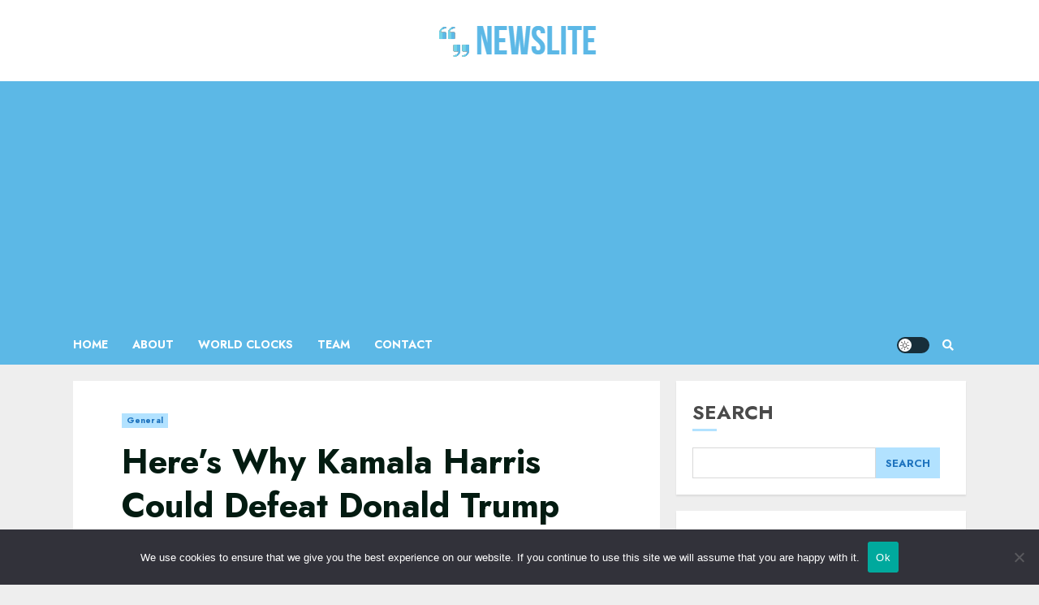

--- FILE ---
content_type: text/html; charset=utf-8
request_url: https://www.google.com/recaptcha/api2/aframe
body_size: 268
content:
<!DOCTYPE HTML><html><head><meta http-equiv="content-type" content="text/html; charset=UTF-8"></head><body><script nonce="3Uq-3q1_3TrSVmLgLVkFBQ">/** Anti-fraud and anti-abuse applications only. See google.com/recaptcha */ try{var clients={'sodar':'https://pagead2.googlesyndication.com/pagead/sodar?'};window.addEventListener("message",function(a){try{if(a.source===window.parent){var b=JSON.parse(a.data);var c=clients[b['id']];if(c){var d=document.createElement('img');d.src=c+b['params']+'&rc='+(localStorage.getItem("rc::a")?sessionStorage.getItem("rc::b"):"");window.document.body.appendChild(d);sessionStorage.setItem("rc::e",parseInt(sessionStorage.getItem("rc::e")||0)+1);localStorage.setItem("rc::h",'1769893628897');}}}catch(b){}});window.parent.postMessage("_grecaptcha_ready", "*");}catch(b){}</script></body></html>